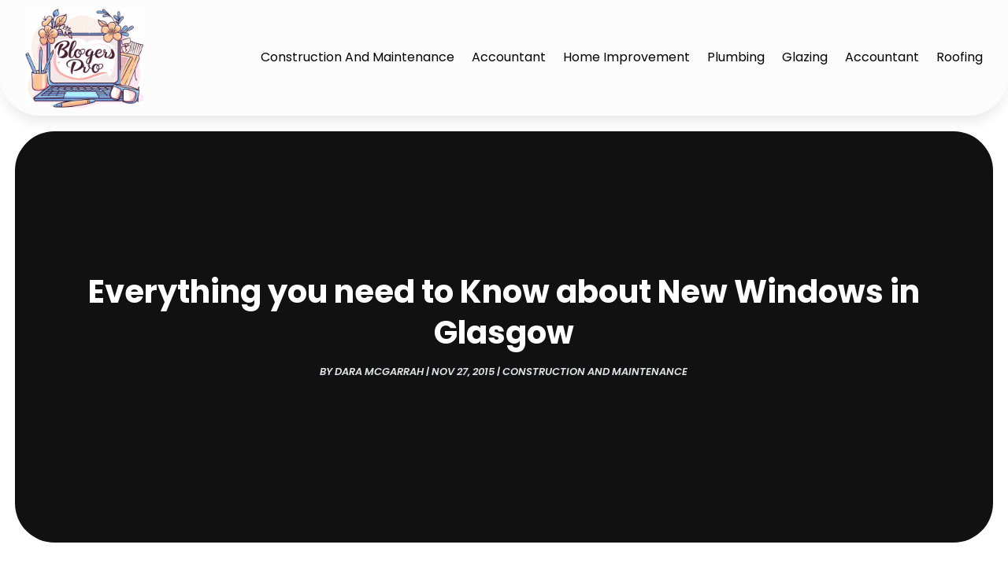

--- FILE ---
content_type: image/svg+xml
request_url: https://bloggerspro.co.uk/wp-content/uploads/2024/04/Logo.svg
body_size: 977771
content:
<svg version="1.2" xmlns="http://www.w3.org/2000/svg" viewBox="0 0 798 676" width="180" height="152">
	<title>Logo</title>
	<defs>
		<image  width="1024" height="1024" id="img1" href="[data-uri]"/>
	</defs>
	<style>
	</style>
	<use id="Background" href="#img1" x="-118" y="-176"/>
</svg>